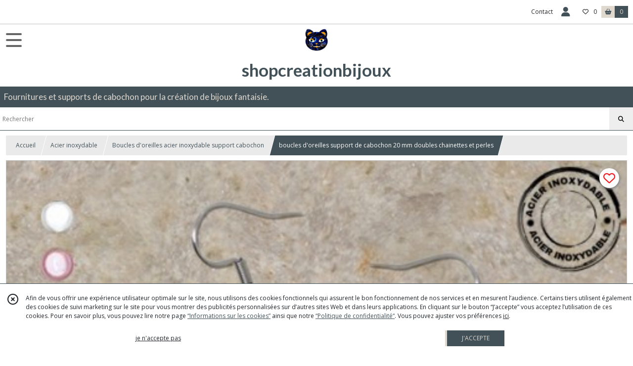

--- FILE ---
content_type: text/html; charset=UTF-8
request_url: https://shopcreationbijoux.fr/1784376-boucles-d-oreilles-support-de-cabochon-20-mm-doubles-chainettes-et-perles
body_size: 9818
content:
    <!DOCTYPE html>
<html class="no-js">
<head>
  <meta charset="utf-8">
  <title>boucles d&#039;oreilles support de cabochon 20 mm doubles chainettes et perles | shopcreationbijoux</title>
  <meta name="viewport" content="width=device-width, initial-scale=1">
                
      <meta property="og:type" content="product" />
  <meta property="og:url" content="https://shopcreationbijoux.fr/1784376-boucles-d-oreilles-support-de-cabochon-20-mm-doubles-chainettes-et-perles" />
  <meta property="og:title" content="boucles d&#039;oreilles support de cabochon 20 mm doubles chainettes et perles" />
  <meta property="og:description" content="Matériaux utilisés: Acier inoxydable Acrylique Verre. Boucles d&#039;oreilles argentées composées d&#039;un connecteur support de cabochon 20 mm, finition..." />
  <meta property="og:image" content="https://eproshopping.cloud/media/187c22e7135d282512879b5291d09250f067023a/produit/1804bf82b6e9cad19d4dbcd3eba786d8de4fdf20.jpg" />
  <meta property="og:site_name" content="shopcreationbijoux" />
                <meta name="google-site-verification" content="LV-485dHEP5lLY48vFpj2FIUXFkDYdkJnpkCV9Z6FF8" />
                  <meta name="p:domain_verify" content="10c7d4f6add66443b0f2cf2948d7d1db" />
                <script>
    document.documentElement.className = document.documentElement.className.replace(/\bno-js\b/,'js');
  </script>
  <link href="https://fonts.googleapis.com/css2?family=Open+Sans:wght@300..800" rel="stylesheet" type="text/css">
          <link href="https://fonts.googleapis.com/css?family=Lato:100,200,300,400,500,600,700,800,900" rel="stylesheet" type="text/css">
      <link rel="stylesheet" href="/build/997.ba563669.css"><link rel="stylesheet" href="/build/834.16e61b03.css"><link rel="stylesheet" href="/build/80.34683c74.css"><link rel="stylesheet" href="/build/frontend.1fc37339.css">
  <link rel="stylesheet" href="/theme/css/theme_5153_11ad697d.css" media="screen">
                    <script async src="https://www.googletagmanager.com/gtag/js?id=G-DLGT0EM8P8"></script>
      <script>
        window.dataLayer = window.dataLayer || [];
        function gtag(){dataLayer.push(arguments);}
                  gtag('consent', 'default', {
            ad_storage: 'denied',
            ad_user_data: 'denied',
            ad_personalization: 'denied',
            analytics_storage: 'denied',
          });
                gtag('js', new Date());
        gtag('config', 'G-DLGT0EM8P8');
      </script>
                
  <script src="/build/runtime.a75ddfe5.js" defer></script><script src="/build/406.a97bfe4f.js" defer></script><script src="/build/997.8d0fd1da.js" defer></script><script src="/build/923.0164837a.js" defer></script><script src="/build/834.74802303.js" defer></script><script src="/build/80.8bac68f7.js" defer></script><script src="/build/110.01a93047.js" defer></script><script src="/build/609.a2a9851b.js" defer></script><script src="/build/frontend.16e0848b.js" defer></script>
    <script>
        document.addEventListener('DOMContentLoaded', function() {
      initProductPage('\u007B\u0022functionalPriceExtension\u0022\u003A\u0022included\u0022\u007D', '\u007B\u0022customizationConfig\u0022\u003A\u005B\u005D,\u0022pricing\u0022\u003A\u005B\u005D,\u0022inventories\u0022\u003A\u005B\u005D,\u0022id\u0022\u003A\u00221784376\u0022,\u0022title\u0022\u003A\u0022boucles\u0020d\u0027oreilles\u0020support\u0020de\u0020cabochon\u002020\u0020mm\u0020doubles\u0020chainettes\u0020et\u0020perles\u0022,\u0022reference\u0022\u003Anull,\u0022description\u0022\u003A\u0022\u003Cp\u003EMat\u0026eacute\u003Briaux\u0020utilis\u0026eacute\u003Bs\u003A\u0020Acier\u0020inoxydable\u0020Acrylique\u0020Verre\u003Cbr\u0020\\\/\u003E\u003Cbr\u0020\\\/\u003EBoucles\u0020d\u0027oreilles\u0020argent\u0026eacute\u003Bes\u0020compos\u0026eacute\u003Bes\u0020d\u0027un\u0020connecteur\u0020support\u0020de\u0020cabochon\u002020\u0020mm,\u0020finition\u0020doubles\u0020chainettes\u0020et\u0020perles\u003Cbr\u0020\\\/\u003Edimensions\u0020\u003A\u0020largeur\u0020\u003A\u002022\u0020mm\u003Cbr\u0020\\\/\u003Ehauteur\u002070\u0020mm\u003Cbr\u0020\\\/\u003EL\u0026eacute\u003Bg\u0026egrave\u003Bre\u0020\u0026agrave\u003B\u0020porter\u003Cbr\u0020\\\/\u003E\u003Cbr\u0020\\\/\u003Een\u0020acier\u0020inoxydable\u003Cbr\u0020\\\/\u003ED\u0027autres\u0020mod\u0026egrave\u003Bles\u0020de\u0020supports\u0020de\u0020boucles\u0020d\u0027oreilles\u0020sont\u0020disponibles\u0020dans\u0020ma\u0020boutique.\u003C\\\/p\u003E\u0022,\u0022shortDescription\u0022\u003Anull,\u0022position\u0022\u003A0,\u0022category\u0022\u003A\u0022id\u007E311871\u0022,\u0022mediaObjects\u0022\u003A\u005B\u0022id\u007E4518105\u0022\u005D,\u0022isOptionRequired\u0022\u003Atrue,\u0022optionHelper\u0022\u003A\u0022\u0022,\u0022optionLabel\u0022\u003A\u0022\u0022,\u0022options\u0022\u003A\u005B\u007B\u0022pricing\u0022\u003A\u005B\u007B\u0022threshold\u0022\u003A1,\u0022frequency\u0022\u003A\u0022none\u0022,\u0022amount\u0022\u003A2.45,\u0022amountWithTax\u0022\u003A2.45,\u0022discountAmount\u0022\u003A0.0,\u0022discountAmountWithTax\u0022\u003A0.0,\u0022discountKind\u0022\u003A\u0022none\u0022,\u0022discountRate\u0022\u003A0.0,\u0022discountSource\u0022\u003A\u0022none\u0022,\u0022discounts\u0022\u003A\u005B\u005D,\u0022taxes\u0022\u003A\u005B\u007B\u0022type\u0022\u003A\u0022vat\u0022,\u0022amount\u0022\u003A0.0,\u0022rate\u0022\u003A0.0\u007D\u005D\u007D\u005D,\u0022inventories\u0022\u003A\u005B\u007B\u0022id\u0022\u003Anull,\u0022sku\u0022\u003Anull,\u0022availability\u0022\u003Anull,\u0022displayMode\u0022\u003A\u0022hidden\u0022,\u0022inventoryMode\u0022\u003Anull,\u0022onDemandDelay\u0022\u003A0,\u0022onDemandText\u0022\u003Anull,\u0022stockQuantity\u0022\u003Anull,\u0022storageLocation\u0022\u003Anull,\u0022preparationTime\u0022\u003A0,\u0022eligibleForRestockNotifications\u0022\u003Afalse\u007D\u005D,\u0022id\u0022\u003A\u00221334442\u0022,\u0022title\u0022\u003A\u0022perles\u0020blanches\u0022,\u0022reference\u0022\u003A\u0022\u0022,\u0022position\u0022\u003A0,\u0022acceptedAsFinalOption\u0022\u003Atrue,\u0022optionHelper\u0022\u003A\u0022\u0022,\u0022optionLabel\u0022\u003A\u0022\u0022,\u0022children\u0022\u003A\u005B\u005D\u007D,\u007B\u0022pricing\u0022\u003A\u005B\u007B\u0022threshold\u0022\u003A1,\u0022frequency\u0022\u003A\u0022none\u0022,\u0022amount\u0022\u003A2.45,\u0022amountWithTax\u0022\u003A2.45,\u0022discountAmount\u0022\u003A0.0,\u0022discountAmountWithTax\u0022\u003A0.0,\u0022discountKind\u0022\u003A\u0022none\u0022,\u0022discountRate\u0022\u003A0.0,\u0022discountSource\u0022\u003A\u0022none\u0022,\u0022discounts\u0022\u003A\u005B\u005D,\u0022taxes\u0022\u003A\u005B\u007B\u0022type\u0022\u003A\u0022vat\u0022,\u0022amount\u0022\u003A0.0,\u0022rate\u0022\u003A0.0\u007D\u005D\u007D\u005D,\u0022inventories\u0022\u003A\u005B\u007B\u0022id\u0022\u003Anull,\u0022sku\u0022\u003Anull,\u0022availability\u0022\u003Anull,\u0022displayMode\u0022\u003A\u0022hidden\u0022,\u0022inventoryMode\u0022\u003Anull,\u0022onDemandDelay\u0022\u003A0,\u0022onDemandText\u0022\u003Anull,\u0022stockQuantity\u0022\u003Anull,\u0022storageLocation\u0022\u003Anull,\u0022preparationTime\u0022\u003A0,\u0022eligibleForRestockNotifications\u0022\u003Afalse\u007D\u005D,\u0022id\u0022\u003A\u00221334443\u0022,\u0022title\u0022\u003A\u0022perles\u0020roses\u0022,\u0022reference\u0022\u003A\u0022\u0022,\u0022position\u0022\u003A1,\u0022acceptedAsFinalOption\u0022\u003Atrue,\u0022optionHelper\u0022\u003A\u0022\u0022,\u0022optionLabel\u0022\u003A\u0022\u0022,\u0022children\u0022\u003A\u005B\u005D\u007D,\u007B\u0022pricing\u0022\u003A\u005B\u007B\u0022threshold\u0022\u003A1,\u0022frequency\u0022\u003A\u0022none\u0022,\u0022amount\u0022\u003A2.45,\u0022amountWithTax\u0022\u003A2.45,\u0022discountAmount\u0022\u003A0.0,\u0022discountAmountWithTax\u0022\u003A0.0,\u0022discountKind\u0022\u003A\u0022none\u0022,\u0022discountRate\u0022\u003A0.0,\u0022discountSource\u0022\u003A\u0022none\u0022,\u0022discounts\u0022\u003A\u005B\u005D,\u0022taxes\u0022\u003A\u005B\u007B\u0022type\u0022\u003A\u0022vat\u0022,\u0022amount\u0022\u003A0.0,\u0022rate\u0022\u003A0.0\u007D\u005D\u007D\u005D,\u0022inventories\u0022\u003A\u005B\u007B\u0022id\u0022\u003Anull,\u0022sku\u0022\u003Anull,\u0022availability\u0022\u003Anull,\u0022displayMode\u0022\u003A\u0022hidden\u0022,\u0022inventoryMode\u0022\u003Anull,\u0022onDemandDelay\u0022\u003A0,\u0022onDemandText\u0022\u003Anull,\u0022stockQuantity\u0022\u003Anull,\u0022storageLocation\u0022\u003Anull,\u0022preparationTime\u0022\u003A0,\u0022eligibleForRestockNotifications\u0022\u003Afalse\u007D\u005D,\u0022id\u0022\u003A\u00221334444\u0022,\u0022title\u0022\u003A\u0022perles\u0020fuchsia\u0022,\u0022reference\u0022\u003A\u0022\u0022,\u0022position\u0022\u003A2,\u0022acceptedAsFinalOption\u0022\u003Atrue,\u0022optionHelper\u0022\u003A\u0022\u0022,\u0022optionLabel\u0022\u003A\u0022\u0022,\u0022children\u0022\u003A\u005B\u005D\u007D,\u007B\u0022pricing\u0022\u003A\u005B\u007B\u0022threshold\u0022\u003A1,\u0022frequency\u0022\u003A\u0022none\u0022,\u0022amount\u0022\u003A2.45,\u0022amountWithTax\u0022\u003A2.45,\u0022discountAmount\u0022\u003A0.0,\u0022discountAmountWithTax\u0022\u003A0.0,\u0022discountKind\u0022\u003A\u0022none\u0022,\u0022discountRate\u0022\u003A0.0,\u0022discountSource\u0022\u003A\u0022none\u0022,\u0022discounts\u0022\u003A\u005B\u005D,\u0022taxes\u0022\u003A\u005B\u007B\u0022type\u0022\u003A\u0022vat\u0022,\u0022amount\u0022\u003A0.0,\u0022rate\u0022\u003A0.0\u007D\u005D\u007D\u005D,\u0022inventories\u0022\u003A\u005B\u007B\u0022id\u0022\u003Anull,\u0022sku\u0022\u003Anull,\u0022availability\u0022\u003Anull,\u0022displayMode\u0022\u003A\u0022hidden\u0022,\u0022inventoryMode\u0022\u003Anull,\u0022onDemandDelay\u0022\u003A0,\u0022onDemandText\u0022\u003Anull,\u0022stockQuantity\u0022\u003Anull,\u0022storageLocation\u0022\u003Anull,\u0022preparationTime\u0022\u003A0,\u0022eligibleForRestockNotifications\u0022\u003Afalse\u007D\u005D,\u0022id\u0022\u003A\u00221334445\u0022,\u0022title\u0022\u003A\u0022perles\u0020violines\u0022,\u0022reference\u0022\u003A\u0022\u0022,\u0022position\u0022\u003A3,\u0022acceptedAsFinalOption\u0022\u003Atrue,\u0022optionHelper\u0022\u003A\u0022\u0022,\u0022optionLabel\u0022\u003A\u0022\u0022,\u0022children\u0022\u003A\u005B\u005D\u007D,\u007B\u0022pricing\u0022\u003A\u005B\u007B\u0022threshold\u0022\u003A1,\u0022frequency\u0022\u003A\u0022none\u0022,\u0022amount\u0022\u003A2.45,\u0022amountWithTax\u0022\u003A2.45,\u0022discountAmount\u0022\u003A0.0,\u0022discountAmountWithTax\u0022\u003A0.0,\u0022discountKind\u0022\u003A\u0022none\u0022,\u0022discountRate\u0022\u003A0.0,\u0022discountSource\u0022\u003A\u0022none\u0022,\u0022discounts\u0022\u003A\u005B\u005D,\u0022taxes\u0022\u003A\u005B\u007B\u0022type\u0022\u003A\u0022vat\u0022,\u0022amount\u0022\u003A0.0,\u0022rate\u0022\u003A0.0\u007D\u005D\u007D\u005D,\u0022inventories\u0022\u003A\u005B\u007B\u0022id\u0022\u003Anull,\u0022sku\u0022\u003Anull,\u0022availability\u0022\u003Anull,\u0022displayMode\u0022\u003A\u0022hidden\u0022,\u0022inventoryMode\u0022\u003Anull,\u0022onDemandDelay\u0022\u003A0,\u0022onDemandText\u0022\u003Anull,\u0022stockQuantity\u0022\u003Anull,\u0022storageLocation\u0022\u003Anull,\u0022preparationTime\u0022\u003A0,\u0022eligibleForRestockNotifications\u0022\u003Afalse\u007D\u005D,\u0022id\u0022\u003A\u00221334446\u0022,\u0022title\u0022\u003A\u0022perles\u0020bleu\u002Dclair\u0022,\u0022reference\u0022\u003A\u0022\u0022,\u0022position\u0022\u003A4,\u0022acceptedAsFinalOption\u0022\u003Atrue,\u0022optionHelper\u0022\u003A\u0022\u0022,\u0022optionLabel\u0022\u003A\u0022\u0022,\u0022children\u0022\u003A\u005B\u005D\u007D,\u007B\u0022pricing\u0022\u003A\u005B\u007B\u0022threshold\u0022\u003A1,\u0022frequency\u0022\u003A\u0022none\u0022,\u0022amount\u0022\u003A2.45,\u0022amountWithTax\u0022\u003A2.45,\u0022discountAmount\u0022\u003A0.0,\u0022discountAmountWithTax\u0022\u003A0.0,\u0022discountKind\u0022\u003A\u0022none\u0022,\u0022discountRate\u0022\u003A0.0,\u0022discountSource\u0022\u003A\u0022none\u0022,\u0022discounts\u0022\u003A\u005B\u005D,\u0022taxes\u0022\u003A\u005B\u007B\u0022type\u0022\u003A\u0022vat\u0022,\u0022amount\u0022\u003A0.0,\u0022rate\u0022\u003A0.0\u007D\u005D\u007D\u005D,\u0022inventories\u0022\u003A\u005B\u007B\u0022id\u0022\u003Anull,\u0022sku\u0022\u003Anull,\u0022availability\u0022\u003Anull,\u0022displayMode\u0022\u003A\u0022hidden\u0022,\u0022inventoryMode\u0022\u003Anull,\u0022onDemandDelay\u0022\u003A0,\u0022onDemandText\u0022\u003Anull,\u0022stockQuantity\u0022\u003Anull,\u0022storageLocation\u0022\u003Anull,\u0022preparationTime\u0022\u003A0,\u0022eligibleForRestockNotifications\u0022\u003Afalse\u007D\u005D,\u0022id\u0022\u003A\u00221334447\u0022,\u0022title\u0022\u003A\u0022perles\u0020turquoise\u0022,\u0022reference\u0022\u003A\u0022\u0022,\u0022position\u0022\u003A5,\u0022acceptedAsFinalOption\u0022\u003Atrue,\u0022optionHelper\u0022\u003A\u0022\u0022,\u0022optionLabel\u0022\u003A\u0022\u0022,\u0022children\u0022\u003A\u005B\u005D\u007D,\u007B\u0022pricing\u0022\u003A\u005B\u007B\u0022threshold\u0022\u003A1,\u0022frequency\u0022\u003A\u0022none\u0022,\u0022amount\u0022\u003A2.45,\u0022amountWithTax\u0022\u003A2.45,\u0022discountAmount\u0022\u003A0.0,\u0022discountAmountWithTax\u0022\u003A0.0,\u0022discountKind\u0022\u003A\u0022none\u0022,\u0022discountRate\u0022\u003A0.0,\u0022discountSource\u0022\u003A\u0022none\u0022,\u0022discounts\u0022\u003A\u005B\u005D,\u0022taxes\u0022\u003A\u005B\u007B\u0022type\u0022\u003A\u0022vat\u0022,\u0022amount\u0022\u003A0.0,\u0022rate\u0022\u003A0.0\u007D\u005D\u007D\u005D,\u0022inventories\u0022\u003A\u005B\u007B\u0022id\u0022\u003Anull,\u0022sku\u0022\u003Anull,\u0022availability\u0022\u003Anull,\u0022displayMode\u0022\u003A\u0022hidden\u0022,\u0022inventoryMode\u0022\u003Anull,\u0022onDemandDelay\u0022\u003A0,\u0022onDemandText\u0022\u003Anull,\u0022stockQuantity\u0022\u003Anull,\u0022storageLocation\u0022\u003Anull,\u0022preparationTime\u0022\u003A0,\u0022eligibleForRestockNotifications\u0022\u003Afalse\u007D\u005D,\u0022id\u0022\u003A\u00221334448\u0022,\u0022title\u0022\u003A\u0022perles\u0020bleu\u0020roi\u0022,\u0022reference\u0022\u003A\u0022\u0022,\u0022position\u0022\u003A6,\u0022acceptedAsFinalOption\u0022\u003Atrue,\u0022optionHelper\u0022\u003A\u0022\u0022,\u0022optionLabel\u0022\u003A\u0022\u0022,\u0022children\u0022\u003A\u005B\u005D\u007D,\u007B\u0022pricing\u0022\u003A\u005B\u007B\u0022threshold\u0022\u003A1,\u0022frequency\u0022\u003A\u0022none\u0022,\u0022amount\u0022\u003A2.45,\u0022amountWithTax\u0022\u003A2.45,\u0022discountAmount\u0022\u003A0.0,\u0022discountAmountWithTax\u0022\u003A0.0,\u0022discountKind\u0022\u003A\u0022none\u0022,\u0022discountRate\u0022\u003A0.0,\u0022discountSource\u0022\u003A\u0022none\u0022,\u0022discounts\u0022\u003A\u005B\u005D,\u0022taxes\u0022\u003A\u005B\u007B\u0022type\u0022\u003A\u0022vat\u0022,\u0022amount\u0022\u003A0.0,\u0022rate\u0022\u003A0.0\u007D\u005D\u007D\u005D,\u0022inventories\u0022\u003A\u005B\u007B\u0022id\u0022\u003Anull,\u0022sku\u0022\u003Anull,\u0022availability\u0022\u003Anull,\u0022displayMode\u0022\u003A\u0022hidden\u0022,\u0022inventoryMode\u0022\u003Anull,\u0022onDemandDelay\u0022\u003A0,\u0022onDemandText\u0022\u003Anull,\u0022stockQuantity\u0022\u003Anull,\u0022storageLocation\u0022\u003Anull,\u0022preparationTime\u0022\u003A0,\u0022eligibleForRestockNotifications\u0022\u003Afalse\u007D\u005D,\u0022id\u0022\u003A\u00221334449\u0022,\u0022title\u0022\u003A\u0022perles\u0020jaunes\u0022,\u0022reference\u0022\u003A\u0022\u0022,\u0022position\u0022\u003A7,\u0022acceptedAsFinalOption\u0022\u003Atrue,\u0022optionHelper\u0022\u003A\u0022\u0022,\u0022optionLabel\u0022\u003A\u0022\u0022,\u0022children\u0022\u003A\u005B\u005D\u007D,\u007B\u0022pricing\u0022\u003A\u005B\u007B\u0022threshold\u0022\u003A1,\u0022frequency\u0022\u003A\u0022none\u0022,\u0022amount\u0022\u003A2.45,\u0022amountWithTax\u0022\u003A2.45,\u0022discountAmount\u0022\u003A0.0,\u0022discountAmountWithTax\u0022\u003A0.0,\u0022discountKind\u0022\u003A\u0022none\u0022,\u0022discountRate\u0022\u003A0.0,\u0022discountSource\u0022\u003A\u0022none\u0022,\u0022discounts\u0022\u003A\u005B\u005D,\u0022taxes\u0022\u003A\u005B\u007B\u0022type\u0022\u003A\u0022vat\u0022,\u0022amount\u0022\u003A0.0,\u0022rate\u0022\u003A0.0\u007D\u005D\u007D\u005D,\u0022inventories\u0022\u003A\u005B\u007B\u0022id\u0022\u003Anull,\u0022sku\u0022\u003Anull,\u0022availability\u0022\u003Anull,\u0022displayMode\u0022\u003A\u0022hidden\u0022,\u0022inventoryMode\u0022\u003Anull,\u0022onDemandDelay\u0022\u003A0,\u0022onDemandText\u0022\u003Anull,\u0022stockQuantity\u0022\u003Anull,\u0022storageLocation\u0022\u003Anull,\u0022preparationTime\u0022\u003A0,\u0022eligibleForRestockNotifications\u0022\u003Afalse\u007D\u005D,\u0022id\u0022\u003A\u00221334450\u0022,\u0022title\u0022\u003A\u0022perles\u0020orange\u0022,\u0022reference\u0022\u003A\u0022\u0022,\u0022position\u0022\u003A8,\u0022acceptedAsFinalOption\u0022\u003Atrue,\u0022optionHelper\u0022\u003A\u0022\u0022,\u0022optionLabel\u0022\u003A\u0022\u0022,\u0022children\u0022\u003A\u005B\u005D\u007D,\u007B\u0022pricing\u0022\u003A\u005B\u007B\u0022threshold\u0022\u003A1,\u0022frequency\u0022\u003A\u0022none\u0022,\u0022amount\u0022\u003A2.45,\u0022amountWithTax\u0022\u003A2.45,\u0022discountAmount\u0022\u003A0.0,\u0022discountAmountWithTax\u0022\u003A0.0,\u0022discountKind\u0022\u003A\u0022none\u0022,\u0022discountRate\u0022\u003A0.0,\u0022discountSource\u0022\u003A\u0022none\u0022,\u0022discounts\u0022\u003A\u005B\u005D,\u0022taxes\u0022\u003A\u005B\u007B\u0022type\u0022\u003A\u0022vat\u0022,\u0022amount\u0022\u003A0.0,\u0022rate\u0022\u003A0.0\u007D\u005D\u007D\u005D,\u0022inventories\u0022\u003A\u005B\u007B\u0022id\u0022\u003Anull,\u0022sku\u0022\u003Anull,\u0022availability\u0022\u003Anull,\u0022displayMode\u0022\u003A\u0022hidden\u0022,\u0022inventoryMode\u0022\u003Anull,\u0022onDemandDelay\u0022\u003A0,\u0022onDemandText\u0022\u003Anull,\u0022stockQuantity\u0022\u003Anull,\u0022storageLocation\u0022\u003Anull,\u0022preparationTime\u0022\u003A0,\u0022eligibleForRestockNotifications\u0022\u003Afalse\u007D\u005D,\u0022id\u0022\u003A\u00221334451\u0022,\u0022title\u0022\u003A\u0022perles\u0020rouges\u0022,\u0022reference\u0022\u003A\u0022\u0022,\u0022position\u0022\u003A9,\u0022acceptedAsFinalOption\u0022\u003Atrue,\u0022optionHelper\u0022\u003A\u0022\u0022,\u0022optionLabel\u0022\u003A\u0022\u0022,\u0022children\u0022\u003A\u005B\u005D\u007D,\u007B\u0022pricing\u0022\u003A\u005B\u007B\u0022threshold\u0022\u003A1,\u0022frequency\u0022\u003A\u0022none\u0022,\u0022amount\u0022\u003A2.45,\u0022amountWithTax\u0022\u003A2.45,\u0022discountAmount\u0022\u003A0.0,\u0022discountAmountWithTax\u0022\u003A0.0,\u0022discountKind\u0022\u003A\u0022none\u0022,\u0022discountRate\u0022\u003A0.0,\u0022discountSource\u0022\u003A\u0022none\u0022,\u0022discounts\u0022\u003A\u005B\u005D,\u0022taxes\u0022\u003A\u005B\u007B\u0022type\u0022\u003A\u0022vat\u0022,\u0022amount\u0022\u003A0.0,\u0022rate\u0022\u003A0.0\u007D\u005D\u007D\u005D,\u0022inventories\u0022\u003A\u005B\u007B\u0022id\u0022\u003Anull,\u0022sku\u0022\u003Anull,\u0022availability\u0022\u003Anull,\u0022displayMode\u0022\u003A\u0022hidden\u0022,\u0022inventoryMode\u0022\u003Anull,\u0022onDemandDelay\u0022\u003A0,\u0022onDemandText\u0022\u003Anull,\u0022stockQuantity\u0022\u003Anull,\u0022storageLocation\u0022\u003Anull,\u0022preparationTime\u0022\u003A0,\u0022eligibleForRestockNotifications\u0022\u003Afalse\u007D\u005D,\u0022id\u0022\u003A\u00221334452\u0022,\u0022title\u0022\u003A\u0022perles\u0020vertes\u0022,\u0022reference\u0022\u003A\u0022\u0022,\u0022position\u0022\u003A10,\u0022acceptedAsFinalOption\u0022\u003Atrue,\u0022optionHelper\u0022\u003A\u0022\u0022,\u0022optionLabel\u0022\u003A\u0022\u0022,\u0022children\u0022\u003A\u005B\u005D\u007D,\u007B\u0022pricing\u0022\u003A\u005B\u007B\u0022threshold\u0022\u003A1,\u0022frequency\u0022\u003A\u0022none\u0022,\u0022amount\u0022\u003A2.45,\u0022amountWithTax\u0022\u003A2.45,\u0022discountAmount\u0022\u003A0.0,\u0022discountAmountWithTax\u0022\u003A0.0,\u0022discountKind\u0022\u003A\u0022none\u0022,\u0022discountRate\u0022\u003A0.0,\u0022discountSource\u0022\u003A\u0022none\u0022,\u0022discounts\u0022\u003A\u005B\u005D,\u0022taxes\u0022\u003A\u005B\u007B\u0022type\u0022\u003A\u0022vat\u0022,\u0022amount\u0022\u003A0.0,\u0022rate\u0022\u003A0.0\u007D\u005D\u007D\u005D,\u0022inventories\u0022\u003A\u005B\u007B\u0022id\u0022\u003Anull,\u0022sku\u0022\u003Anull,\u0022availability\u0022\u003Anull,\u0022displayMode\u0022\u003A\u0022hidden\u0022,\u0022inventoryMode\u0022\u003Anull,\u0022onDemandDelay\u0022\u003A0,\u0022onDemandText\u0022\u003Anull,\u0022stockQuantity\u0022\u003Anull,\u0022storageLocation\u0022\u003Anull,\u0022preparationTime\u0022\u003A0,\u0022eligibleForRestockNotifications\u0022\u003Afalse\u007D\u005D,\u0022id\u0022\u003A\u00221334453\u0022,\u0022title\u0022\u003A\u0022perles\u0020noires\u0020en\u0020verre\u0022,\u0022reference\u0022\u003A\u0022\u0022,\u0022position\u0022\u003A11,\u0022acceptedAsFinalOption\u0022\u003Atrue,\u0022optionHelper\u0022\u003A\u0022\u0022,\u0022optionLabel\u0022\u003A\u0022\u0022,\u0022children\u0022\u003A\u005B\u005D\u007D\u005D\u007D', '\u005B\u005D');
          });
  </script>
</head>
<body>

      
<header class="t_A01 ">
  <div class="HeaderTop">
    <div class="wrapper">
      <div class="main">
              </div>
      <div class="aside">
                  
        <ul>
                      <li class="contact">
              <a href="/contactez-nous">Contact</a>
            </li>
                          <li class="blog">
                <a href="/blog">
                  <div class="icon"><span class="fa-regular fa-pen-fancy"></span></div>
                  <div class="text">Blog</div>
                </a>
              </li>
                                                                                        <li class="login">
                    <a class="js-adv-modal-open" href="/login">
                      <div class="icon">
                        <span class="fas fa-user d-none d-lg-inline"></span>
                        <span class="far fa-user-circle d-lg-none"></span>
                      </div>
                      <div class="text">Espace client</div>
                    </a>
                  </li>
                                                                    <li class="favorite">
                <a href="/espace-client/mes-favoris">
                  <div class="icon"><span class="fa-regular fa-heart"></span></div>
                  <div class="counter js-favoriteTotal-total-products">0</div>
                </a>
              </li>
                                      <li class="cart">
                <a href="/panier">
                  <div class="icon"><span class="fas fa-shopping-basket"></span></div>
                  <div class="counter js-cartTotal-total-products">0</div>
                </a>
              </li>
                              </ul>
      </div>
    </div>
  </div>
  <div class="HeaderMiddle">
    <div class="wrapper ecommerce">
      <div id="header-menu-mobile-toggle">
        <span>Toggle Menu</span>
      </div>
      <div class="main">
        <a href="/">
          <img src="https://eproshopping.cloud/media/187c22e7135d282512879b5291d09250f067023a/logo/4e80ca282e199c9b0817a0de95d33b1dd50fd3e6.jpg" class="js-PreviewLogo">
          <div>
                                          <div class="title es-custom-fg1 es-custom-f1 es-custom-fs-title js-PreviewTitle">shopcreationbijoux</div>
                                                    <div class="baseline es-custom-fg1 es-custom-f1 es-custom-fs-small js-PreviewBaseline">Fournitures et supports de cabochon pour la création de bijoux fantaisie.</div>
                      </div>
        </a>
      </div>
      <div class="aside">
        <div class="search-form">
          <input type="search" data-url="/catalogue" placeholder="Rechercher">
          <button aria-label="Rechercher"><i class="fas fa-search"></i></button>
        </div>
                  <a class="cart" href="/panier">
            <div class="es-custom-fg1 es-custom-bg1"><i class="fas fa-shopping-basket"></i>&nbsp;Panier</div>
            <div class="cart-detail es-custom-fg2 es-custom-bg2 js-cartTotal-total-products">0</div>
          </a>
              </div>
    </div>
  </div>
    <nav class="Menu t_C01">
  <div>
    <ul class="level-0 " >
                    <li>
                              <a href="/catalogue">
                            <span class="text">Tous nos produits</span>
                              <span class="fa-solid fa-chevron-right"></span>
                          </a>
                                    <ul class="level-1 display-left" style="display:none">
      <li class="MobileHeaderMenu">
              <a href="/catalogue">
                    <span class="text">Tous nos produits</span>
        </a>
          </li>
                    <li>
                              <a href="/catalogue/35928-bijoux-de-sac-support-de-cabochon">
                            <span class="text">Bijoux de sac support cabochon</span>
                              <span class="fa-solid fa-chevron-right"></span>
                          </a>
                                    <ul class="level-2 " >
      <li class="MobileHeaderMenu">
              <a href="/catalogue/35928-bijoux-de-sac-support-de-cabochon">
                    <span class="text">Bijoux de sac support cabochon</span>
        </a>
          </li>
                    <li>
                              <a href="/catalogue/35666-porte-cles">
                            <span class="text">Bijoux de sac argent support cabochon 20 mm</span>
                          </a>
                                </li>
                      <li>
                              <a href="/catalogue/73786-bijoux-de-sac-argent-support-25-mm">
                            <span class="text">Bijoux de sac argent support cabochon 25 mm</span>
                          </a>
                                </li>
                      <li>
                              <a href="/catalogue/73787-bijou-de-sac-argent-support-18-x-25-mm">
                            <span class="text">Bijou de sac argent support cabochon 18-25 mm</span>
                          </a>
                                </li>
                      <li>
                              <a href="/catalogue/73849-bijou-de-sac-argent-support-14-mm">
                            <span class="text">Bijou de sac argent support cabochon 14 mm</span>
                          </a>
                                </li>
                      <li>
                              <a href="/catalogue/35678-oiseaux">
                            <span class="text">Bijoux de sac Bronze support cabochon</span>
                          </a>
                                </li>
                      <li>
                              <a href="/catalogue/35677-a-mailles">
                            <span class="text">Porte-clés bronze support cabochon</span>
                          </a>
                                </li>
                      <li>
                              <a href="/catalogue/35716-supports-petits-accessoires">
                            <span class="text">Porte-clé argenté support cabochon</span>
                          </a>
                                </li>
      </ul>
              </li>
                      <li>
                              <a href="/catalogue/35730-boucles-d-oreilles-support-cabochon">
                            <span class="text">Boucles d&#039;oreilles support cabochon</span>
                              <span class="fa-solid fa-chevron-right"></span>
                          </a>
                                    <ul class="level-2 " >
      <li class="MobileHeaderMenu">
              <a href="/catalogue/35730-boucles-d-oreilles-support-cabochon">
                    <span class="text">Boucles d&#039;oreilles support cabochon</span>
        </a>
          </li>
                    <li>
                              <a href="/catalogue/35686-autres-supports-boucles-d-oreilles">
                            <span class="text">Boucles d&#039;oreilles argent support cabochon</span>
                          </a>
                                </li>
                      <li>
                              <a href="/catalogue/35672-voyage-transport">
                            <span class="text">Boucles d&#039;oreilles Bronze support cabochon</span>
                          </a>
                                </li>
                      <li>
                              <a href="/catalogue/291693-Boucles-d-oreilles-dorees">
                            <span class="text">Boucles d&#039;oreilles dorées support cabochon</span>
                          </a>
                                </li>
      </ul>
              </li>
                      <li>
                              <a href="/catalogue/35732-bracelets-support-cabochon">
                            <span class="text">Bracelets support cabochon</span>
                              <span class="fa-solid fa-chevron-right"></span>
                          </a>
                                    <ul class="level-2 " >
      <li class="MobileHeaderMenu">
              <a href="/catalogue/35732-bracelets-support-cabochon">
                    <span class="text">Bracelets support cabochon</span>
        </a>
          </li>
                    <li>
                              <a href="/catalogue/35699-supports-bracelets">
                            <span class="text">Bracelet argent support cabochon</span>
                          </a>
                                </li>
                      <li>
                              <a href="/catalogue/357661-Bracelet-dore-support-de-cabochon">
                            <span class="text">Bracelet doré support de cabochon</span>
                          </a>
                                </li>
                      <li>
                              <a href="/catalogue/35664-autres-breloques">
                            <span class="text">Bracelet bronze support cabochon</span>
                          </a>
                                </li>
      </ul>
              </li>
                      <li>
                              <a href="/catalogue/35942-broches-support-de-cabochon">
                            <span class="text">Broches support de cabochon</span>
                              <span class="fa-solid fa-chevron-right"></span>
                          </a>
                                    <ul class="level-2 " >
      <li class="MobileHeaderMenu">
              <a href="/catalogue/35942-broches-support-de-cabochon">
                    <span class="text">Broches support de cabochon</span>
        </a>
          </li>
                    <li>
                              <a href="/catalogue/35700-supports-broches">
                            <span class="text">Broche argentée support cabochon</span>
                          </a>
                                </li>
                      <li>
                              <a href="/catalogue/35708-pierres-fines">
                            <span class="text">Broche bronze support cabochon</span>
                          </a>
                                </li>
      </ul>
              </li>
                      <li>
                              <a href="/catalogue/35943-pendentifs-colliers-support-de-cabochon">
                            <span class="text">Pendentifs Colliers support de cabochon</span>
                              <span class="fa-solid fa-chevron-right"></span>
                          </a>
                                    <ul class="level-2 " >
      <li class="MobileHeaderMenu">
              <a href="/catalogue/35943-pendentifs-colliers-support-de-cabochon">
                    <span class="text">Pendentifs Colliers support de cabochon</span>
        </a>
          </li>
                    <li>
                              <a href="/catalogue/35660-supports-cabochons">
                            <span class="text">Pendentifs Support cabochon</span>
                          </a>
                                </li>
                      <li>
                              <a href="/catalogue/35696-supports-colliers">
                            <span class="text">Colliers support de cabochon</span>
                          </a>
                                </li>
                      <li>
                              <a href="/catalogue/35674-supports-pendentifs">
                            <span class="text">Supports Pendentifs</span>
                          </a>
                                </li>
      </ul>
              </li>
                      <li>
                              <a href="/catalogue/311869-Acier-inoxydable">
                            <span class="text">Acier inoxydable</span>
                              <span class="fa-solid fa-chevron-right"></span>
                          </a>
                                    <ul class="level-2 " >
      <li class="MobileHeaderMenu">
              <a href="/catalogue/311869-Acier-inoxydable">
                    <span class="text">Acier inoxydable</span>
        </a>
          </li>
                    <li>
                              <a href="/catalogue/311871-Boucles-d-oreilles-support-cabochon">
                            <span class="text">Boucles d&#039;oreilles acier inoxydable support cabochon</span>
                          </a>
                                </li>
                      <li>
                              <a href="/catalogue/311870-Bracelets-support-cabochon">
                            <span class="text">Bracelets acier inoxydable support cabochon</span>
                          </a>
                                </li>
                      <li>
                              <a href="/catalogue/349545-Bijoux-de-sac-acier-inoxydable-support-cabochon">
                            <span class="text">Bijoux de sac acier inoxydable support cabochon</span>
                          </a>
                                </li>
      </ul>
              </li>
                      <li>
                              <a href="/catalogue/35929-cabochon">
                            <span class="text">cabochons résine</span>
                              <span class="fa-solid fa-chevron-right"></span>
                          </a>
                                    <ul class="level-2 " >
      <li class="MobileHeaderMenu">
              <a href="/catalogue/35929-cabochon">
                    <span class="text">cabochons résine</span>
        </a>
          </li>
                    <li>
                              <a href="/catalogue/342173-rond-transparent">
                            <span class="text">rond transparent</span>
                          </a>
                                </li>
                      <li>
                              <a href="/catalogue/35670-resines">
                            <span class="text">Rond</span>
                          </a>
                                </li>
                      <li>
                              <a href="/catalogue/35659-cabochons-demi-perles">
                            <span class="text">Ovale</span>
                          </a>
                                </li>
                      <li>
                              <a href="/catalogue/35667-autres-cabochons-demi-perles">
                            <span class="text">Carré</span>
                          </a>
                                </li>
      </ul>
              </li>
                      <li>
                              <a href="/catalogue/335104-cabochon-verre-peint-main">
                            <span class="text">cabochon verre peint main</span>
                          </a>
                                </li>
                      <li>
                              <a href="/catalogue/35961-cabochon-en-verre-transparent">
                            <span class="text">cabochon en verre </span>
                              <span class="fa-solid fa-chevron-right"></span>
                          </a>
                                    <ul class="level-2 " >
      <li class="MobileHeaderMenu">
              <a href="/catalogue/35961-cabochon-en-verre-transparent">
                    <span class="text">cabochon en verre </span>
        </a>
          </li>
                    <li>
                              <a href="/catalogue/35688-verre-transparent-loupe">
                            <span class="text">Verre transparent, loupe</span>
                          </a>
                                </li>
                      <li>
                              <a href="/catalogue/268270-Rond-en-verre">
                            <span class="text">Rond en verre</span>
                          </a>
                                </li>
                      <li>
                              <a href="/catalogue/268271-Ovale-en-verre">
                            <span class="text">Ovale en verre</span>
                          </a>
                                </li>
                      <li>
                              <a href="/catalogue/342172-resine">
                            <span class="text">rond en résine</span>
                          </a>
                                </li>
      </ul>
              </li>
                      <li>
                              <a href="/catalogue/35726-breloques">
                            <span class="text">Breloques</span>
                              <span class="fa-solid fa-chevron-right"></span>
                          </a>
                                    <ul class="level-2 " >
      <li class="MobileHeaderMenu">
              <a href="/catalogue/35726-breloques">
                    <span class="text">Breloques</span>
        </a>
          </li>
                    <li>
                              <a href="/catalogue/325880-Breloques-argentees">
                            <span class="text">Breloques argentées</span>
                          </a>
                                </li>
                      <li>
                              <a href="/catalogue/325881-Breloques-bronze">
                            <span class="text">Breloques bronze</span>
                          </a>
                                </li>
      </ul>
              </li>
                      <li>
                              <a href="/catalogue/35939-apprets">
                            <span class="text">Apprêts et connecteurs</span>
                              <span class="fa-solid fa-chevron-right"></span>
                          </a>
                                    <ul class="level-2 " >
      <li class="MobileHeaderMenu">
              <a href="/catalogue/35939-apprets">
                    <span class="text">Apprêts et connecteurs</span>
        </a>
          </li>
                    <li>
                              <a href="/catalogue/35710-anneaux">
                            <span class="text">Apprêts</span>
                          </a>
                                </li>
                      <li>
                              <a href="/catalogue/35658-connecteurs-intercalaires">
                            <span class="text">Connecteurs, intercalaires</span>
                          </a>
                                </li>
                      <li>
                              <a href="/catalogue/35687-autres-apprets">
                            <span class="text">filigrane</span>
                          </a>
                                </li>
                      <li>
                              <a href="/catalogue/35682-autres-chaines-et-chainettes">
                            <span class="text">Autres chaines et chainettes</span>
                          </a>
                                </li>
      </ul>
              </li>
                      <li>
                              <a href="/catalogue/326853-Support-de-cabochon">
                            <span class="text">Support de cabochon</span>
                              <span class="fa-solid fa-chevron-right"></span>
                          </a>
                                    <ul class="level-2 " >
      <li class="MobileHeaderMenu">
              <a href="/catalogue/326853-Support-de-cabochon">
                    <span class="text">Support de cabochon</span>
        </a>
          </li>
                    <li>
                              <a href="/catalogue/326854-Support-de-cabochon-argente">
                            <span class="text">Support de cabochon argenté</span>
                          </a>
                                </li>
                      <li>
                              <a href="/catalogue/326855-Support-de-cabochon-bronze">
                            <span class="text">Support de cabochon bronze</span>
                          </a>
                                </li>
      </ul>
              </li>
                      <li>
                              <a href="/catalogue/35940-kit-bijoux">
                            <span class="text">Kit bijoux</span>
                              <span class="fa-solid fa-chevron-right"></span>
                          </a>
                                    <ul class="level-2 " >
      <li class="MobileHeaderMenu">
              <a href="/catalogue/35940-kit-bijoux">
                    <span class="text">Kit bijoux</span>
        </a>
          </li>
                    <li>
                              <a href="/catalogue/35684-kits-tutoriels-bijoux">
                            <span class="text">Kits, boucles d&#039;oreilles</span>
                          </a>
                                </li>
                      <li>
                              <a href="/catalogue/35702-mousquetons">
                            <span class="text">Kits, bracelets, colliers</span>
                          </a>
                                </li>
                      <li>
                              <a href="/catalogue/296508-Kits-bijoux-de-sac">
                            <span class="text">Kits, bijoux de sac</span>
                          </a>
                                </li>
                      <li>
                              <a href="/catalogue/306660-Kits-Box-noel">
                            <span class="text">Kits, Box noël</span>
                          </a>
                                </li>
      </ul>
              </li>
                      <li>
                              <a href="/catalogue/35963-support-a-decorer">
                            <span class="text">support à décorer ou à personnaliser</span>
                              <span class="fa-solid fa-chevron-right"></span>
                          </a>
                                    <ul class="level-2 " >
      <li class="MobileHeaderMenu">
              <a href="/catalogue/35963-support-a-decorer">
                    <span class="text">support à décorer ou à personnaliser</span>
        </a>
          </li>
                    <li>
                              <a href="/catalogue/278319-miroir-de-sac">
                            <span class="text">miroir de sac</span>
                          </a>
                                </li>
                      <li>
                              <a href="/catalogue/295743-Stylo">
                            <span class="text">Stylo</span>
                          </a>
                                </li>
                      <li>
                              <a href="/catalogue/301678-regle">
                            <span class="text">règle</span>
                          </a>
                                </li>
                      <li>
                              <a href="/catalogue/301673-carnet">
                            <span class="text">carnet</span>
                          </a>
                                </li>
                      <li>
                              <a href="/catalogue/296307-boite-rectangulaire">
                            <span class="text">boite rectangulaire - pilulier</span>
                          </a>
                                </li>
                      <li>
                              <a href="/catalogue/296317-marque-page">
                            <span class="text">marque page</span>
                          </a>
                                </li>
                      <li>
                              <a href="/catalogue/35714-porcelaine-ceramique">
                            <span class="text">Porcelaine, céramique</span>
                          </a>
                                </li>
      </ul>
              </li>
                      <li>
                              <a href="/catalogue/37634-images-digitales">
                            <span class="text">images digitales</span>
                              <span class="fa-solid fa-chevron-right"></span>
                          </a>
                                    <ul class="level-2 " >
      <li class="MobileHeaderMenu">
              <a href="/catalogue/37634-images-digitales">
                    <span class="text">images digitales</span>
        </a>
          </li>
                    <li>
                              <a href="/catalogue/35669-images-digitales-pour-bijoux">
                            <span class="text">Images digitales pour bijoux</span>
                          </a>
                                </li>
      </ul>
              </li>
                      <li>
                              <a href="/catalogue/35975-images-digitales-et-imprimees">
                            <span class="text">Images  imprimées</span>
                              <span class="fa-solid fa-chevron-right"></span>
                          </a>
                                    <ul class="level-2 " >
      <li class="MobileHeaderMenu">
              <a href="/catalogue/35975-images-digitales-et-imprimees">
                    <span class="text">Images  imprimées</span>
        </a>
          </li>
                    <li>
                              <a href="/catalogue/35694-autres-supports-a-decorer">
                            <span class="text">images imprimées</span>
                          </a>
                                </li>
      </ul>
              </li>
                      <li>
                              <a href="/catalogue/268309-Bijoux">
                            <span class="text">Bijoux</span>
                              <span class="fa-solid fa-chevron-right"></span>
                          </a>
                                    <ul class="level-2 " >
      <li class="MobileHeaderMenu">
              <a href="/catalogue/268309-Bijoux">
                    <span class="text">Bijoux</span>
        </a>
          </li>
                    <li>
                              <a href="/catalogue/268310-Boucles-d-oreilles">
                            <span class="text">Boucles d&#039;oreilles</span>
                          </a>
                                </li>
                      <li>
                              <a href="/catalogue/268311-Bracelets">
                            <span class="text">Bracelets</span>
                          </a>
                                </li>
                      <li>
                              <a href="/catalogue/268312-bijoux-de-sac">
                            <span class="text">bijoux de sac</span>
                          </a>
                                </li>
      </ul>
              </li>
                      <li>
                              <a href="/catalogue/102248-parure-support-de-cabochon">
                            <span class="text">Parure support de cabochon</span>
                          </a>
                                </li>
                      <li>
                              <a href="/catalogue/289727-perles">
                            <span class="text">perles</span>
                          </a>
                                </li>
                      <li>
                              <a href="/catalogue/277324-carte-cadeaux">
                            <span class="text">carte cadeaux</span>
                          </a>
                                </li>
                      <li>
                              <a href="/catalogue/308508-Carte-de-Noel">
                            <span class="text">Carterie</span>
                              <span class="fa-solid fa-chevron-right"></span>
                          </a>
                                    <ul class="level-2 " >
      <li class="MobileHeaderMenu">
              <a href="/catalogue/308508-Carte-de-Noel">
                    <span class="text">Carterie</span>
        </a>
          </li>
                    <li>
                              <a href="/catalogue/329917-cartes-de-noel">
                            <span class="text">Cartes de noël et cartes de vœux</span>
                          </a>
                                </li>
                      <li>
                              <a href="/catalogue/329973-Illustrations-encadrees-en-3D">
                            <span class="text">Illustrations 3 D encadrées</span>
                          </a>
                                </li>
      </ul>
              </li>
                      <li>
                              <a href="/catalogue/295833-PERSONNALISATION">
                            <span class="text">Personnalisation</span>
                              <span class="fa-solid fa-chevron-right"></span>
                          </a>
                                    <ul class="level-2 " >
      <li class="MobileHeaderMenu">
              <a href="/catalogue/295833-PERSONNALISATION">
                    <span class="text">Personnalisation</span>
        </a>
          </li>
                    <li>
                              <a href="/catalogue/295849-stylos">
                            <span class="text">stylos</span>
                          </a>
                                </li>
      </ul>
              </li>
      </ul>
              </li>
                      <li>
                              <a href="/catalogue/35928-bijoux-de-sac-support-de-cabochon">
                            <span class="text">Bijoux de sac </span>
                              <span class="fa-solid fa-chevron-right"></span>
                          </a>
                                    <ul class="level-1 display-left" style="display:none">
      <li class="MobileHeaderMenu">
              <a href="/catalogue/35928-bijoux-de-sac-support-de-cabochon">
                    <span class="text">Bijoux de sac </span>
        </a>
          </li>
                    <li>
                              <a href="/catalogue/35666-porte-cles">
                            <span class="text">Bijoux de sac argent support cabochon 20 mm</span>
                          </a>
                                </li>
                      <li>
                              <a href="/catalogue/73786-bijoux-de-sac-argent-support-25-mm">
                            <span class="text">Bijoux de sac argent support cabochon 25 mm</span>
                          </a>
                                </li>
                      <li>
                              <a href="/catalogue/73787-bijou-de-sac-argent-support-18-x-25-mm">
                            <span class="text">Bijou de sac argent support cabochon 18-25 mm</span>
                          </a>
                                </li>
                      <li>
                              <a href="/catalogue/73849-bijou-de-sac-argent-support-14-mm">
                            <span class="text">Bijou de sac argent support cabochon 14 mm</span>
                          </a>
                                </li>
                      <li>
                              <a href="/catalogue/35678-oiseaux">
                            <span class="text">Bijoux de sac Bronze support cabochon</span>
                          </a>
                                </li>
                      <li>
                              <a href="/catalogue/35677-a-mailles">
                            <span class="text">Porte-clés bronze support cabochon</span>
                          </a>
                                </li>
                      <li>
                              <a href="/catalogue/35716-supports-petits-accessoires">
                            <span class="text">Porte-clé argenté support cabochon</span>
                          </a>
                                </li>
      </ul>
              </li>
                      <li>
                              <a href="/catalogue/35730-boucles-d-oreilles-support-cabochon">
                            <span class="text">Boucles d&#039;oreilles </span>
                              <span class="fa-solid fa-chevron-right"></span>
                          </a>
                                    <ul class="level-1 display-left" style="display:none">
      <li class="MobileHeaderMenu">
              <a href="/catalogue/35730-boucles-d-oreilles-support-cabochon">
                    <span class="text">Boucles d&#039;oreilles </span>
        </a>
          </li>
                    <li>
                              <a href="/catalogue/35686-autres-supports-boucles-d-oreilles">
                            <span class="text">Boucles d&#039;oreilles argent support cabochon</span>
                          </a>
                                </li>
                      <li>
                              <a href="/catalogue/35672-voyage-transport">
                            <span class="text">Boucles d&#039;oreilles Bronze support cabochon</span>
                          </a>
                                </li>
                      <li>
                              <a href="/catalogue/291693-Boucles-d-oreilles-dorees">
                            <span class="text">Boucles d&#039;oreilles dorées support cabochon</span>
                          </a>
                                </li>
      </ul>
              </li>
                      <li>
                              <a href="/catalogue/35732-bracelets-support-cabochon">
                            <span class="text">Bracelets </span>
                              <span class="fa-solid fa-chevron-right"></span>
                          </a>
                                    <ul class="level-1 display-left" style="display:none">
      <li class="MobileHeaderMenu">
              <a href="/catalogue/35732-bracelets-support-cabochon">
                    <span class="text">Bracelets </span>
        </a>
          </li>
                    <li>
                              <a href="/catalogue/35699-supports-bracelets">
                            <span class="text">Bracelet argent support cabochon</span>
                          </a>
                                </li>
                      <li>
                              <a href="/catalogue/357661-Bracelet-dore-support-de-cabochon">
                            <span class="text">Bracelet doré support de cabochon</span>
                          </a>
                                </li>
                      <li>
                              <a href="/catalogue/35664-autres-breloques">
                            <span class="text">Bracelet bronze support cabochon</span>
                          </a>
                                </li>
      </ul>
              </li>
                      <li>
                              <a href="/catalogue/35942-broches-support-de-cabochon">
                            <span class="text">Broches </span>
                              <span class="fa-solid fa-chevron-right"></span>
                          </a>
                                    <ul class="level-1 display-left" style="display:none">
      <li class="MobileHeaderMenu">
              <a href="/catalogue/35942-broches-support-de-cabochon">
                    <span class="text">Broches </span>
        </a>
          </li>
                    <li>
                              <a href="/catalogue/35700-supports-broches">
                            <span class="text">Broche argentée support cabochon</span>
                          </a>
                                </li>
                      <li>
                              <a href="/catalogue/35708-pierres-fines">
                            <span class="text">Broche bronze support cabochon</span>
                          </a>
                                </li>
      </ul>
              </li>
                      <li>
                              <a href="/catalogue/35929-cabochon">
                            <span class="text">Cabochon résine</span>
                              <span class="fa-solid fa-chevron-right"></span>
                          </a>
                                    <ul class="level-1 display-left" style="display:none">
      <li class="MobileHeaderMenu">
              <a href="/catalogue/35929-cabochon">
                    <span class="text">Cabochon résine</span>
        </a>
          </li>
                    <li>
                              <a href="/catalogue/342173-rond-transparent">
                            <span class="text">rond transparent</span>
                          </a>
                                </li>
                      <li>
                              <a href="/catalogue/35670-resines">
                            <span class="text">Rond</span>
                          </a>
                                </li>
                      <li>
                              <a href="/catalogue/35659-cabochons-demi-perles">
                            <span class="text">Ovale</span>
                          </a>
                                </li>
                      <li>
                              <a href="/catalogue/35667-autres-cabochons-demi-perles">
                            <span class="text">Carré</span>
                          </a>
                                </li>
      </ul>
              </li>
                      <li>
                              <a href="/catalogue/35940-kit-bijoux">
                            <span class="text">Kit bijoux</span>
                              <span class="fa-solid fa-chevron-right"></span>
                          </a>
                                    <ul class="level-1 display-left" style="display:none">
      <li class="MobileHeaderMenu">
              <a href="/catalogue/35940-kit-bijoux">
                    <span class="text">Kit bijoux</span>
        </a>
          </li>
                    <li>
                              <a href="/catalogue/35684-kits-tutoriels-bijoux">
                            <span class="text">Kits, boucles d&#039;oreilles</span>
                          </a>
                                </li>
                      <li>
                              <a href="/catalogue/35702-mousquetons">
                            <span class="text">Kits, bracelets, colliers</span>
                          </a>
                                </li>
                      <li>
                              <a href="/catalogue/296508-Kits-bijoux-de-sac">
                            <span class="text">Kits, bijoux de sac</span>
                          </a>
                                </li>
                      <li>
                              <a href="/catalogue/306660-Kits-Box-noel">
                            <span class="text">Kits, Box noël</span>
                          </a>
                                </li>
      </ul>
              </li>
                      <li>
                              <a href="/catalogue/311869-Acier-inoxydable">
                            <span class="text">Acier inoxydable</span>
                              <span class="fa-solid fa-chevron-right"></span>
                          </a>
                                    <ul class="level-1 display-left" style="display:none">
      <li class="MobileHeaderMenu">
              <a href="/catalogue/311869-Acier-inoxydable">
                    <span class="text">Acier inoxydable</span>
        </a>
          </li>
                    <li>
                              <a href="/catalogue/311871-Boucles-d-oreilles-support-cabochon">
                            <span class="text">Boucles d&#039;oreilles acier inoxydable support cabochon</span>
                          </a>
                                </li>
                      <li>
                              <a href="/catalogue/311870-Bracelets-support-cabochon">
                            <span class="text">Bracelets acier inoxydable support cabochon</span>
                          </a>
                                </li>
                      <li>
                              <a href="/catalogue/349545-Bijoux-de-sac-acier-inoxydable-support-cabochon">
                            <span class="text">Bijoux de sac acier inoxydable support cabochon</span>
                          </a>
                                </li>
      </ul>
              </li>
      </ul>
    <span id="MenuIndicator"></span>
  </div>
</nav>

  <div class="HeaderBottom">
    <div class="baseline es-custom-bg2 es-custom-fg2 es-custom-f1 es-custom-fs js-PreviewBaseline">
      Fournitures et supports de cabochon pour la création de bijoux fantaisie.
    </div>
    <div class="search-form es-custom-b1">
      <input type="search" data-url="/catalogue" placeholder="Rechercher">
      <button aria-label="Rechercher"><i class="fas fa-search"></i></button>
    </div>
  </div>
</header>

    <nav aria-label="breadcrumb">
    <ol class="Breadcrumb">
      <li class="es-custom-fg1"><a href="/">Accueil</a></li>
              <li class="es-custom-fg1"><a href="/catalogue/311869-Acier-inoxydable">Acier inoxydable</a></li>
              <li class="es-custom-fg1"><a href="/catalogue/311871-Boucles-d-oreilles-support-cabochon">Boucles d&#039;oreilles acier inoxydable support cabochon</a></li>
            <li class="active es-custom-bg2" aria-current="page">boucles d&#039;oreilles support de cabochon 20 mm doubles chainettes et perles</li>
    </ol>
  </nav>
  <main class="ProductPage" itemscope itemtype="https://schema.org/Product">
    <div class="ProductHeader">
      <div class="ProductGallery">
            <div class="ProductFavorite js-toggle-favorite " data-url="/applications/favorite-list/toggle?id=P-1784376">
    <span class="fa-solid fa-heart"></span>
    <span class="fa-solid fa-heart-circle-minus hover" title="Retirer de ma liste de favoris"></span>
    <span class="fa-regular fa-heart"></span>
    <span class="fa-regular fa-heart-circle-plus hover" title="Ajouter à ma liste de favoris"></span>
  </div>
  <div id="product-gallery">
            <a href="https://eproshopping.cloud/media/187c22e7135d282512879b5291d09250f067023a/produit/1804bf82b6e9cad19d4dbcd3eba786d8de4fdf20-lg.jpg"><img src="https://eproshopping.cloud/media/187c22e7135d282512879b5291d09250f067023a/produit/1804bf82b6e9cad19d4dbcd3eba786d8de4fdf20.jpg" title="bo-double-chainette2" itemprop="image"></a>
      </div>
<div class="SocialShare">
              <a class="SocialShare-link facebook" href="https://www.facebook.com/share.php?u=https%3A%2F%2Fshopcreationbijoux.fr%2F1784376-boucles-d-oreilles-support-de-cabochon-20-mm-doubles-chainettes-et-perles" target="_blank"><i class="fab fa-facebook-square"></i> Partager</a>
      <a class="SocialShare-link pinterest" data-base="http://pinterest.com/pin/create/button/?url=https%3A%2F%2Fshopcreationbijoux.fr%2F1784376-boucles-d-oreilles-support-de-cabochon-20-mm-doubles-chainettes-et-perles&description=boucles%20d%27oreilles%20support%20de%20cabochon%2020%20mm%20doubles%20chainettes%20et%20perles&media=" href="http://pinterest.com/pin/create/button/?url=https%3A%2F%2Fshopcreationbijoux.fr%2F1784376-boucles-d-oreilles-support-de-cabochon-20-mm-doubles-chainettes-et-perles&description=boucles%20d%27oreilles%20support%20de%20cabochon%2020%20mm%20doubles%20chainettes%20et%20perles&media=https%3A%2F%2Feproshopping.cloud%2Fmedia%2F187c22e7135d282512879b5291d09250f067023a%2Fproduit%2F1804bf82b6e9cad19d4dbcd3eba786d8de4fdf20-lg.jpg" target="_blank"><i class="fab fa-pinterest"></i> Enregistrer</a>
    <a class="SocialShare-link twitter" href="https://twitter.com/intent/tweet?original_referer=https%3A%2F%2Fshopcreationbijoux.fr%2F1784376-boucles-d-oreilles-support-de-cabochon-20-mm-doubles-chainettes-et-perles&text=boucles%20d%27oreilles%20support%20de%20cabochon%2020%20mm%20doubles%20chainettes%20et%20perles&url=https%3A%2F%2Fshopcreationbijoux.fr%2F1784376-boucles-d-oreilles-support-de-cabochon-20-mm-doubles-chainettes-et-perles" target="_blank"><i class="fab fa-x-twitter"></i> Poster</a>
</div>

      </div>
      <div class="ProductBrief">
        <h1 class="es-custom-f1" itemprop="name">boucles d&#039;oreilles support de cabochon 20 mm doubles chainettes et perles</h1>
<div class="mt-1 d-flex align-items-center justify-content-between">
      <a class="ProductCategory es-custom-fg1" href="/catalogue/311871-Boucles-d-oreilles-support-cabochon" itemprop="category">Boucles d&#039;Oreilles Acier Inoxydable Support Cabochon</a>
    </div>
<div class="ProductReference js-ProductReferenceValue">
            </div>
  <div class="ProductPrice es-custom-fg1 js-ProductPriceValue"  itemprop="offers" itemscope itemtype="https://schema.org/Offer">
          <div class="Price ">
                      <span class="Price-value" itemprop="price" content="2.45">
                <span class="integer">2</span>
                  <span class="currency-sup" itemprop="priceCurrency" content="EUR">€</span>
          <span class="fractional">45</span>
                      </span>
              <span class="Price-periodKind"></span>
                  </div>

  </div>
  <div class="js-ProductDiscountValue"></div>
    <div class="ProductActionOption"></div>
  <div class="ProductActionQuantity">
    <input type="number" min="1" step="1" value="1" required aria-label="Quantité">
    <div class="ProductStock js-ProductStockValue">
          </div>
  </div>
      <div class="ProductActionButton-Error missing-variant">Veuillez sélectionner une version du produit</div>
  <div class="ProductActionButton-Error missing-customization">Veuillez sélectionner votre personnalisation</div>
  <div class="ProductActionButton-Error quantity">Veuillez sélectionner votre quantité</div>
  <div class="ProductActionButton-Error sold-out">Article épuisé</div>
  <div class="ProductActionButton-Container">
              <button type="button" class="ProductActionButton es-custom-fg2 es-custom-bg2 js-add-to-cart" data-url="/panier/ajouter" >
        AJOUTER AU PANIER
      </button>
                    <button type="button" class="ProductFavorite js-toggle-favorite " data-url="/applications/favorite-list/toggle?id=P-1784376" aria-label="Ajouter/Retirer de ma liste de favoris">
        <span class="fa-solid fa-heart"></span>
        <span class="fa-solid fa-heart-circle-minus hover" title="Retirer de ma liste de favoris"></span>
        <span class="fa-regular fa-heart"></span>
        <span class="fa-regular fa-heart-circle-plus hover" title="Ajouter à ma liste de favoris"></span>
      </button>
      </div>
  <div class="ProductBrief-requestInfo es-custom-b1 js-adv-modal-open" data-url="/produit/1784376/demande-info">
    <i class="fa-regular fa-comments es-custom-fg1"></i>&nbsp;&nbsp;POSER UNE QUESTION
  </div>
  <div class="PremiumWidget-container lr top">
            <div class="PremiumWidget">
        <div class="icon"><span class="fas fa-gift es-custom-fg1"></span></div>
        <div>
          <div class="title es-custom-f1">FRAIS DE LIVRAISON OFFERTS</div>
          <div class="subtitle">Dès 49€ d&#039;achat ! (en france) 95 € (europe)</div>
        </div>
      </div>
                <div class="PremiumWidget">
        <div class="icon"><span class="fas fa-lock es-custom-fg1"></span></div>
        <div>
          <div class="title es-custom-f1">PAIEMENT SÉCURISÉ</div>
          <div class="subtitle">Visa, Mastercard...</div>
        </div>
      </div>
                <a class="PremiumWidget" href="#ApplicationNewsletterSubscribe" >
        <div class="icon"><span class="fa-solid fa-envelope es-custom-fg1"></span></div>
        <div>
          <div class="title es-custom-f1">Abonnez vous à la newsletter !</div>
          <div class="subtitle"></div>
        </div>
      </a>
                <div class="PremiumWidget">
        <div class="icon"><span class="fa-regular fa-trophy-star es-custom-fg1"></span></div>
        <div>
          <div class="title es-custom-f1">NOUVEAU : PROGRAMME FIDELITE</div>
          <div class="subtitle">Votre fidélité  récompensée : Tous les 10 € vous gagnez 5 points (50 points = 5 € de réduction sur votre prochaine commande)</div>
        </div>
      </div>
      </div>


      </div>
    </div>
    <div class="ProductContent">
        <div class="ProductDescription">
    <div class="title es-custom-fg1 es-custom-f1">Description</div>
    <div class="content" itemprop="description"><p>Mat&eacute;riaux utilis&eacute;s: Acier inoxydable Acrylique Verre<br /><br />Boucles d'oreilles argent&eacute;es compos&eacute;es d'un connecteur support de cabochon 20 mm, finition doubles chainettes et perles<br />dimensions : largeur : 22 mm<br />hauteur 70 mm<br />L&eacute;g&egrave;re &agrave; porter<br /><br />en acier inoxydable<br />D'autres mod&egrave;les de supports de boucles d'oreilles sont disponibles dans ma boutique.</p></div>
  </div>
<div class="ProductRecommandation">
  <div class="ProductRecommandation-title es-custom-fg1 es-custom-f1">Vous pourriez aussi être intéressé par</div>
  <div class="ProductItemGrid-container">
            <a class="ProductItemGrid t_D01" href="/1784378-boucles-d-oreilles-support-de-cabochon-20-mm-cercle">
            <div class="ProductFavorite js-toggle-favorite " data-url="/applications/favorite-list/toggle?id=P-1784378">
      <span class="fa-solid fa-heart"></span>
      <span class="fa-solid fa-heart-circle-minus hover" title="Retirer de ma liste de favoris"></span>
      <span class="fa-regular fa-heart"></span>
      <span class="fa-regular fa-heart-circle-plus hover" title="Ajouter à ma liste de favoris"></span>
    </div>
    <div class="image autoCrop">
    <div>
      <img src="https://eproshopping.cloud/media/187c22e7135d282512879b5291d09250f067023a/produit/70f40e3a0aae58664ba47ad1b414605824bb28cb.jpg">
    </div>
      </div>
  <div class="title es-custom-fg1">boucles d&#039;oreilles support de cabochon 20 mm cercle</div>
      <div class="category">
              Boucles D&#039;oreilles Acier Inoxydable Support Cabochon
          </div>
      <div class="Price-container">
            <div class="Price ">
                      <span class="Price-value">
                <span class="integer">1</span>
                  <span class="currency-sup">€</span>
          <span class="fractional">95</span>
                      </span>
              <span class="Price-periodKind"></span>
                  </div>

      </div>
  <div class="Discount-container">
          
      </div>
  <div class="button">
              <button type="button" class="ProductActionButton  es-custom-bg2" data-url="/panier/ajouter" data-id="P-1784378">
        <span class="ProductActionButton-icon es-custom-bg1 es-custom-fg1"><i class="fas fa-shopping-cart"></i></span>
        <span class="ProductActionButton-text mobile es-custom-fg2"><i class="fas fa-plus"></i></span>
        <span class="ProductActionButton-text desktop es-custom-fg2">Ajouter au panier</span>
      </button>
      </div>
</a>

            <a class="ProductItemGrid t_D01" href="/1784380-boucles-d-oreilles-support-de-cabochon-14-mm-ovale">
            <div class="ProductFavorite js-toggle-favorite " data-url="/applications/favorite-list/toggle?id=P-1784380">
      <span class="fa-solid fa-heart"></span>
      <span class="fa-solid fa-heart-circle-minus hover" title="Retirer de ma liste de favoris"></span>
      <span class="fa-regular fa-heart"></span>
      <span class="fa-regular fa-heart-circle-plus hover" title="Ajouter à ma liste de favoris"></span>
    </div>
    <div class="image autoCrop">
    <div>
      <img src="https://eproshopping.cloud/media/187c22e7135d282512879b5291d09250f067023a/produit/681c7bf8bcb9bb52ca4f4fd4e5a0be21aa4cc9dc.jpg">
    </div>
      </div>
  <div class="title es-custom-fg1">boucles d&#039;oreilles support de cabochon 14 mm ovale</div>
      <div class="category">
              Boucles D&#039;oreilles Acier Inoxydable Support Cabochon
          </div>
      <div class="Price-container">
            <div class="Price ">
                      <span class="Price-value">
                <span class="integer">2</span>
                  <span class="currency-sup">€</span>
          <span class="fractional">45</span>
                      </span>
              <span class="Price-periodKind"></span>
                  </div>

      </div>
  <div class="Discount-container">
          
      </div>
  <div class="button">
              <button type="button" class="ProductActionButton  es-custom-bg2" data-url="/panier/ajouter" data-id="P-1784380">
        <span class="ProductActionButton-icon es-custom-bg1 es-custom-fg1"><i class="fas fa-shopping-cart"></i></span>
        <span class="ProductActionButton-text mobile es-custom-fg2"><i class="fas fa-plus"></i></span>
        <span class="ProductActionButton-text desktop es-custom-fg2">Ajouter au panier</span>
      </button>
      </div>
</a>

            <a class="ProductItemGrid t_D01" href="/1785085-boucles-d-oreilles-support-de-cabochon-14-mm-demi-cercle">
            <div class="ProductFavorite js-toggle-favorite " data-url="/applications/favorite-list/toggle?id=P-1785085">
      <span class="fa-solid fa-heart"></span>
      <span class="fa-solid fa-heart-circle-minus hover" title="Retirer de ma liste de favoris"></span>
      <span class="fa-regular fa-heart"></span>
      <span class="fa-regular fa-heart-circle-plus hover" title="Ajouter à ma liste de favoris"></span>
    </div>
    <div class="image autoCrop">
    <div>
      <img src="https://eproshopping.cloud/media/187c22e7135d282512879b5291d09250f067023a/produit/0fbb9f1d6257bc4343a39314c844df7170daf610.jpg">
    </div>
      </div>
  <div class="title es-custom-fg1">boucles d&#039;oreilles support de cabochon 14 mm demi-cercle</div>
      <div class="category">
              Boucles D&#039;oreilles Acier Inoxydable Support Cabochon
          </div>
      <div class="Price-container">
            <div class="Price ">
                      <span class="Price-value">
                <span class="integer">1</span>
                  <span class="currency-sup">€</span>
          <span class="fractional">95</span>
                      </span>
              <span class="Price-periodKind"></span>
                  </div>

      </div>
  <div class="Discount-container">
          
      </div>
  <div class="button">
              <button type="button" class="ProductActionButton  es-custom-bg2" data-url="/panier/ajouter" data-id="P-1785085">
        <span class="ProductActionButton-icon es-custom-bg1 es-custom-fg1"><i class="fas fa-shopping-cart"></i></span>
        <span class="ProductActionButton-text mobile es-custom-fg2"><i class="fas fa-plus"></i></span>
        <span class="ProductActionButton-text desktop es-custom-fg2">Ajouter au panier</span>
      </button>
      </div>
</a>

            <a class="ProductItemGrid t_D01" href="/1785090-boucles-d-oreilles-support-de-cabochon-14-mm-feuilles">
            <div class="ProductFavorite js-toggle-favorite " data-url="/applications/favorite-list/toggle?id=P-1785090">
      <span class="fa-solid fa-heart"></span>
      <span class="fa-solid fa-heart-circle-minus hover" title="Retirer de ma liste de favoris"></span>
      <span class="fa-regular fa-heart"></span>
      <span class="fa-regular fa-heart-circle-plus hover" title="Ajouter à ma liste de favoris"></span>
    </div>
    <div class="image autoCrop">
    <div>
      <img src="https://eproshopping.cloud/media/187c22e7135d282512879b5291d09250f067023a/produit/2f0e8f0d7cd978b1634fc99d5b26702093fde9e9.jpg">
    </div>
      </div>
  <div class="title es-custom-fg1">boucles d&#039;oreilles support de cabochon 14 mm feuilles</div>
      <div class="category">
              Boucles D&#039;oreilles Acier Inoxydable Support Cabochon
          </div>
      <div class="Price-container">
            <div class="Price ">
                      <span class="Price-value">
                <span class="integer">2</span>
                  <span class="currency-sup">€</span>
          <span class="fractional">25</span>
                      </span>
              <span class="Price-periodKind"></span>
                  </div>

      </div>
  <div class="Discount-container">
          
      </div>
  <div class="button">
              <button type="button" class="ProductActionButton  es-custom-bg2" data-url="/panier/ajouter" data-id="P-1785090">
        <span class="ProductActionButton-icon es-custom-bg1 es-custom-fg1"><i class="fas fa-shopping-cart"></i></span>
        <span class="ProductActionButton-text mobile es-custom-fg2"><i class="fas fa-plus"></i></span>
        <span class="ProductActionButton-text desktop es-custom-fg2">Ajouter au panier</span>
      </button>
      </div>
</a>

      </div>
</div>

    </div>
  </main>
    <div id="blueimp-gallery" class="blueimp-gallery blueimp-gallery-controls" aria-label="image gallery" aria-modal="true" role="dialog">
    <div class="slides" aria-live="polite"></div>
    <h3 class="title"></h3>
    <a class="prev" aria-controls="blueimp-gallery" aria-label="previous slide" aria-keyshortcuts="ArrowLeft"></a>
    <a class="next" aria-controls="blueimp-gallery" aria-label="next slide" aria-keyshortcuts="ArrowRight"></a>
    <a class="close" aria-controls="blueimp-gallery" aria-label="close" aria-keyshortcuts="Escape"></a>
    <a class="play-pause" aria-controls="blueimp-gallery" aria-label="play slideshow" aria-keyshortcuts="Space" aria-pressed="false" role="button"></a>
    <ol class="indicator"></ol>
  </div>
  <template id="CatalogTemplate-ProductOption-select">
    <label class="ProductActionOption-select es-select">
      <select data-option-helper="- Choisissez une version -">
        <option disabled value="-1" selected></option>
      </select>
    </label>
  </template>
    <footer>
  <div class="es-custom-bg2 es-custom-color-bg2">
                        <div class="FooterPayments">
          <div class="FooterPayments-title es-custom-bg2">Paiements sécurisés</div>
                      <img src="/images/payment/paypal-icon.svg" alt="" title="Paiements sécurisés par PayPal">
                      <img src="/images/payment/visa.svg" alt="" title="VISA">
                      <img src="/images/payment/mastercard.svg" alt="" title="Mastercard">
                      <img src="/images/payment/amex.svg" alt="" title="AMEX">
                      <img src="/images/payment/stripe.svg" alt="" title="Paiements sécurisés par Stripe">
                      <img src="/images/payment/bancontact.svg" alt="" title="Bancontact">
                      <img src="/images/payment/hipay.png" alt="" title="Paiements sécurisés par Hipay">
                      <img src="/images/payment/gift-card.svg" alt="" title="Paiement par carte cadeau">
                  </div>
              <div class="FooterMain">
      <div class="FooterMain-nav">
        <div class="title">Navigation</div>
                      <a href="/catalogue" class="es-custom-fg1-hov"><span class="fas fa-chevron-right"></span> Catalogue</a>
          <a href="/page/cgv.html" class="es-custom-fg1-hov"><span class="fas fa-chevron-right"></span> CGV</a>
          <a href="/page/donn%C3%A9es-personnelles.html" class="es-custom-fg1-hov"><span class="fas fa-chevron-right"></span> Données personnelles</a>
          <a href="/page/qui-sommes-nous.html" class="es-custom-fg1-hov"><span class="fas fa-chevron-right"></span> Qui sommes nous ?</a>
    
      </div>
      <div class="FooterMain-legal">
        <div class="title">Mentions légales</div>
                          Ce site est édité par EI : Kempa Sandrine.<br>
          SIREN : 804 982 445<br>                <br><span class="website-hosting-detail-toggle">Hébergement via eProShopping</span>
        <div class="website-hosting-detail" style="display: none">
          Hébergeur :<br>
          Planet Service<br />
21 rue Fécamp<br />
75012 Paris<br />

        </div>
                  <a href="/donnees-personnelles">Gestion des cookies</a>
                      <a href="/page/donn%C3%A9es-personnelles.html">Données personnelles</a>
                        </div>
      <div class="FooterMain-address">
        <div class="title js-PreviewTitle">shopcreationbijoux</div>
        <span itemscope itemtype="https://schema.org/PostalAddress" class="zbfc-address zbfc-address-fr"><span itemprop="streetAddress">102 avenue de grasse bat D</span><br><span itemprop="postalCode">06800</span>&nbsp;<span itemprop="addressLocality">Cagnes sur Mer</span><br></span><br>
                          <div class="title mt-3">Parlez de nous</div>
          <div class="SocialBlock">
                          <a href="https://www.facebook.com/sharer/sharer.php?u=https%3A%2F%2Fshopcreationbijoux.fr&title=shopcreationbijoux" onclick="window.open(this.href,'', 'menubar=no,toolbar=no,resizable=yes,scrollbars=yes,height=600,width=600');return false;"><img src="/build/images/logo_btn_facebook.a8c01f87.svg" alt="Partager sur Facebook"></a>
              <a href="https://twitter.com/intent/tweet?text=shopcreationbijoux&url=https%3A%2F%2Fshopcreationbijoux.fr" onclick="window.open(this.href,'', 'menubar=no,toolbar=no,resizable=yes,scrollbars=yes,height=600,width=600');return false;"><img src="/build/images/logo_btn_x.f0713770.svg" alt="Partager sur X"></a>
                      </div>
                      <div id="LesAvisBadge" class="fixed ">
      <div class="title">Note globale : 4,9/5</div>
      <a href="/avis">
                  <img src="/images/les-avis/badge-5.png" alt="Badge 5 étoiles Les Avis eProShopping">
                <p>2798 avis clients</p>
      </a>
    </div>
  
      </div>
    </div>
  </div>
                <form name="newsletter_subscription" method="post" action="/inscription-newsletter" style="display:none"><div id="newsletter_subscription" action="/inscription-newsletter" style="display:none"><div><label for="newsletter_subscription_email" class="required">Email</label><input type="email" id="newsletter_subscription_email" name="newsletter_subscription[email]" required="required" /></div><input type="hidden" id="newsletter_subscription__token" name="newsletter_subscription[_token]" data-controller="csrf-protection" value="csrf-token" /></div></form>
              <div id="footer-newsletter">
    <div class="wrapper">
        <div class="title es-custom-b1-b">Actualités</div>
        <div class="message">Inscrivez-vous pour recevoir toutes les infos sur les nouveautés et des promotions exclusives.</div>
        <div class="action">
            <input type="email" name="email" placeholder="Votre email">
            <button class="btn es-custom-bg2 es-custom-bg2-hov js-newsletter-subscribe">S&#039;abonner</button>
            <ul></ul>
        </div>
    </div>
</div>

            <div class="d-none" id="ApplicationNewsletterSubscribeModal-body">
  <p class="subtitle">VOUS AIMEZ NOTRE SITE ?</p>
  <p class="title">SUIVEZ NOS ACTUALITÉS</p>
  <p class="message">Inscrivez-vous pour recevoir toutes les infos sur les nouveautés et des promotions exclusives.</p>
  <div class="action">
    <input type="email" name="email" placeholder="Votre email">
    <button class="btn es-custom-bg2 es-custom-bg2-hov js-newsletter-subscribe">S&#039;abonner</button>
    <ul></ul>
  </div>
  <p class="note">
    Vous pourrez facilement vous désinscrire à tout moment via les liens de désinscriptions présents dans chacun de nos emails.
  </p>
</div>
<script>
  document.addEventListener('DOMContentLoaded', function() {
    AdvBsModalCollection.ApplicationNewsletterSubscribeModal = {
      id: 'ApplicationNewsletter-subscribeModal',
      title: '',
      bodySelector: '#ApplicationNewsletterSubscribeModal-body',
      persistent: true,
    };
  });
</script>

        <div class="FooterCopyright es-custom-bg1">
    <div>
      <span class="es-custom-fg1">
                  Copyright EI : Kempa Sandrine. Tous droits réservés.
                          Site réalisé avec <a href="https://www.eproshopping.fr" target="_blank" >eProShopping</a>
              </span>
              <a class="footer-manager-access-btn es-custom-fg1 es-custom-fg1-hov es-custom-bg1-hov" href="//eproshopping.fr/espace-gerant/login" target="_blank" rel="nofollow"><i class="fas fa-sign-in-alt"></i> Accès gérant</a>
          </div>
  </div>
  </footer>


  <div id="CookieBanner" class="es-custom-b1" data-url="/maj-cookies" data-ga="G-DLGT0EM8P8"    >
    <div class="CookieBanner-close">
      <span class="far fa-times-circle js-cookie-close"></span>
    </div>
    <div class="CookieBanner-text">
      Afin de vous offrir une expérience utilisateur optimale sur le site, nous utilisons des cookies fonctionnels qui assurent le bon fonctionnement de nos services et en mesurent l’audience.
      Certains tiers utilisent également des cookies de suivi marketing sur le site pour vous montrer des publicités personnalisées sur d’autres sites Web et dans leurs applications.
      En cliquant sur le bouton “J’accepte” vous acceptez l’utilisation de ces cookies.
      Pour en savoir plus, vous pouvez lire notre page <a href="/donnees-personnelles" class="es-custom-fg1">“Informations sur les cookies”</a> ainsi que notre <a href="/page/donn%C3%A9es-personnelles.html" class="es-custom-fg1">“Politique de confidentialité“</a>.
      Vous pouvez ajuster vos préférences <span class="js-cookie-openPreference">ici</span>.
    </div>
    <div class="CookieBanner-button">
      <button type="button" class="js-cookie-refuse btn btn-link">je n&#039;accepte pas</button>
    </div>
    <div class="CookieBanner-button">
      <button type="button" class="js-cookie-accept btn btn-primary es-custom-fg2 es-custom-fg2-hov es-custom-bg2 es-custom-bg2-hov es-custom-b2-l es-custom-b2-l-hov">J&#039;ACCEPTE</button>
    </div>
  </div>
  <template id="CookieEditPreferenceModal-body">
    <ul class="CheckboxGroup">
  <li>
    <input type="checkbox" id="gpdr_fct" name="1" checked disabled>
    <label for="gpdr_fct">
      <span class="title">Fonctionnels</span>
      Les cookies fonctionnels sont nécessaires à l’utilisation et au bon fonctionnement du site Web. Ils vous permettent notamment de mettre des produits dans votre panier d’achat et de procéder au paiement de votre commande. Par conséquent, ces cookies ne peuvent pas être désactivés.
    </label>
  </li>
  <li>
    <input type="checkbox" id="gpdr_an" name="2" >
    <label for="gpdr_an">
      <span class="title">Marketing et analytique</span>
      Ces cookies sont utilisés pour analyser l’audience et le suivi des visites, l’historique de vos achats et votre comportement sur le site Web. Ils pourraient nous permettre de personnaliser votre expérience en ligne en associant vos données à celles d’autres clients qui ont un profil similaire, pour vous montrer des publicités ciblées sur d’autres sites Web et sur des applications tierces. Si vous désactivez ces cookies, votre expérience en ligne risque d’être moins riche et les publicités qui vous seront montrées moins pertinentes.
    </label>
  </li>
</ul>
<div class="text-center">
  <button type="button" class="js-cookie-save btn btn-primary es-custom-fg2 es-custom-fg2-hov es-custom-bg2 es-custom-bg2-hov es-custom-b2-l es-custom-b2-l-hov" data-url="/maj-cookies">ENREGISTRER</button>
</div>
  </template>
</body>
</html>
